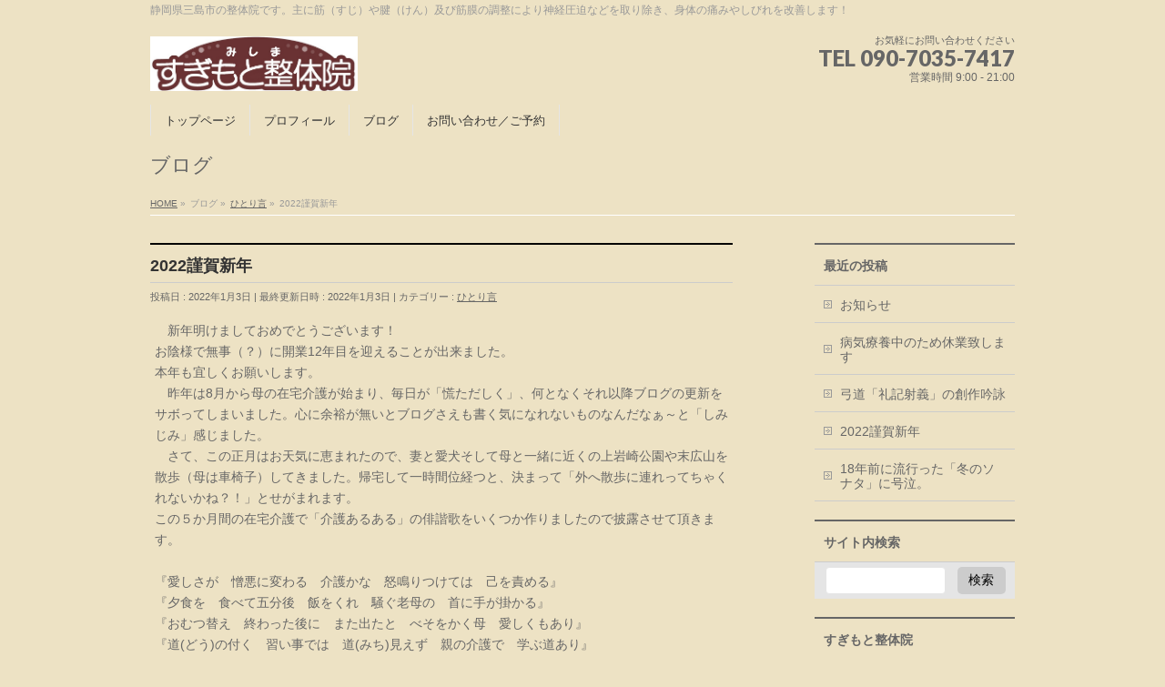

--- FILE ---
content_type: text/html; charset=UTF-8
request_url: http://sugimoto-seitai.com/2022%E8%AC%B9%E8%B3%80%E6%96%B0%E5%B9%B4-2145.html
body_size: 13255
content:
<!DOCTYPE html>
<!--[if IE]>
<meta http-equiv="X-UA-Compatible" content="IE=Edge">
<![endif]-->
<html xmlns:fb="http://ogp.me/ns/fb#" lang="ja">
<head>
<meta charset="UTF-8" />
<link rel="start" href="http://sugimoto-seitai.com" title="HOME" />

<meta id="viewport" name="viewport" content="width=device-width, initial-scale=1">
<title>2022謹賀新年_すぎもと整体院 | すぎもと整体院</title>
<!--[if lt IE 9]><script src="http://sugimoto-seitai.com/wp-content/themes/biz-vektor/js/html5.js"></script><![endif]-->
<meta name="keywords" content="整体,腱引き,介護" />

<!-- All In One SEO Pack 3.6.2[339,364] -->

<meta name="keywords"  content="整体,腱引き,介護,ひとり言" />

<script type="application/ld+json" class="aioseop-schema">{"@context":"https://schema.org","@graph":[{"@type":"Organization","@id":"http://sugimoto-seitai.com/#organization","url":"http://sugimoto-seitai.com/","name":"すぎもと整体院","sameAs":[]},{"@type":"WebSite","@id":"http://sugimoto-seitai.com/#website","url":"http://sugimoto-seitai.com/","name":"すぎもと整体院","publisher":{"@id":"http://sugimoto-seitai.com/#organization"},"potentialAction":{"@type":"SearchAction","target":"http://sugimoto-seitai.com/?s={search_term_string}","query-input":"required name=search_term_string"}},{"@type":"WebPage","@id":"http://sugimoto-seitai.com/2022%e8%ac%b9%e8%b3%80%e6%96%b0%e5%b9%b4-2145.html#webpage","url":"http://sugimoto-seitai.com/2022%e8%ac%b9%e8%b3%80%e6%96%b0%e5%b9%b4-2145.html","inLanguage":"ja","name":"2022謹賀新年","isPartOf":{"@id":"http://sugimoto-seitai.com/#website"},"breadcrumb":{"@id":"http://sugimoto-seitai.com/2022%e8%ac%b9%e8%b3%80%e6%96%b0%e5%b9%b4-2145.html#breadcrumblist"},"image":{"@type":"ImageObject","@id":"http://sugimoto-seitai.com/2022%e8%ac%b9%e8%b3%80%e6%96%b0%e5%b9%b4-2145.html#primaryimage","url":"https://i2.wp.com/sugimoto-seitai.com/wp-content/uploads/2022/01/2022.1.3末広山.jpg?fit=1108%2C1477","width":1108,"height":1477},"primaryImageOfPage":{"@id":"http://sugimoto-seitai.com/2022%e8%ac%b9%e8%b3%80%e6%96%b0%e5%b9%b4-2145.html#primaryimage"},"datePublished":"2022-01-03T12:38:36+09:00","dateModified":"2022-01-03T12:38:39+09:00"},{"@type":"Article","@id":"http://sugimoto-seitai.com/2022%e8%ac%b9%e8%b3%80%e6%96%b0%e5%b9%b4-2145.html#article","isPartOf":{"@id":"http://sugimoto-seitai.com/2022%e8%ac%b9%e8%b3%80%e6%96%b0%e5%b9%b4-2145.html#webpage"},"author":{"@id":"http://sugimoto-seitai.com/author/sugimoto#author"},"headline":"2022謹賀新年","datePublished":"2022-01-03T12:38:36+09:00","dateModified":"2022-01-03T12:38:39+09:00","commentCount":0,"mainEntityOfPage":{"@id":"http://sugimoto-seitai.com/2022%e8%ac%b9%e8%b3%80%e6%96%b0%e5%b9%b4-2145.html#webpage"},"publisher":{"@id":"http://sugimoto-seitai.com/#organization"},"articleSection":"ひとり言","image":{"@type":"ImageObject","@id":"http://sugimoto-seitai.com/2022%e8%ac%b9%e8%b3%80%e6%96%b0%e5%b9%b4-2145.html#primaryimage","url":"https://i2.wp.com/sugimoto-seitai.com/wp-content/uploads/2022/01/2022.1.3末広山.jpg?fit=1108%2C1477","width":1108,"height":1477}},{"@type":"Person","@id":"http://sugimoto-seitai.com/author/sugimoto#author","name":"sugimoto","sameAs":[],"image":{"@type":"ImageObject","@id":"http://sugimoto-seitai.com/#personlogo","url":"http://2.gravatar.com/avatar/56a03afd8f9f94c4a8ed38f6f453cd82?s=96&d=mm&r=g","width":96,"height":96,"caption":"sugimoto"}},{"@type":"BreadcrumbList","@id":"http://sugimoto-seitai.com/2022%e8%ac%b9%e8%b3%80%e6%96%b0%e5%b9%b4-2145.html#breadcrumblist","itemListElement":[{"@type":"ListItem","position":1,"item":{"@type":"WebPage","@id":"http://sugimoto-seitai.com/","url":"http://sugimoto-seitai.com/","name":"すぎもと整体院：筋肉（筋や腱）および筋膜の調整により神経圧迫を取り除き、痛みや痺れを改善します。"}},{"@type":"ListItem","position":2,"item":{"@type":"WebPage","@id":"http://sugimoto-seitai.com/2022%e8%ac%b9%e8%b3%80%e6%96%b0%e5%b9%b4-2145.html","url":"http://sugimoto-seitai.com/2022%e8%ac%b9%e8%b3%80%e6%96%b0%e5%b9%b4-2145.html","name":"2022謹賀新年"}}]}]}</script>
<link rel="canonical" href="http://sugimoto-seitai.com/2022謹賀新年-2145.html" />
<!-- All In One SEO Pack -->
<link rel='dns-prefetch' href='//maxcdn.bootstrapcdn.com' />
<link rel='dns-prefetch' href='//fonts.googleapis.com' />
<link rel='dns-prefetch' href='//s.w.org' />
<link rel="alternate" type="application/rss+xml" title="すぎもと整体院 &raquo; フィード" href="http://sugimoto-seitai.com/feed" />
<link rel="alternate" type="application/rss+xml" title="すぎもと整体院 &raquo; コメントフィード" href="http://sugimoto-seitai.com/comments/feed" />
<link rel="alternate" type="application/rss+xml" title="すぎもと整体院 &raquo; 2022謹賀新年 のコメントのフィード" href="http://sugimoto-seitai.com/2022%e8%ac%b9%e8%b3%80%e6%96%b0%e5%b9%b4-2145.html/feed" />
<meta name="description" content="　新年明けましておめでとうございます！お陰様で無事（？）に開業12年目を迎えることが出来ました。本年も宜しくお願いします。　昨年は8月から母の在宅介護が始まり、毎日が「慌ただしく」、何となくそれ以降ブログの更新をサボってしまいました。心に余裕が無いとブログさえも書く気になれないものなんだなぁ～と「しみじみ」感じました。　さて、この正月はお天気に恵まれたので、妻と愛犬そして母と一緒に近くの上岩崎公園や末広山を散歩（母は車椅子）してきました。帰宅して一時間位経つと、決まって「外" />
<style type="text/css">.keyColorBG,.keyColorBGh:hover,.keyColor_bg,.keyColor_bg_hover:hover{background-color: #e90000;}.keyColorCl,.keyColorClh:hover,.keyColor_txt,.keyColor_txt_hover:hover{color: #e90000;}.keyColorBd,.keyColorBdh:hover,.keyColor_border,.keyColor_border_hover:hover{border-color: #e90000;}.color_keyBG,.color_keyBGh:hover,.color_key_bg,.color_key_bg_hover:hover{background-color: #e90000;}.color_keyCl,.color_keyClh:hover,.color_key_txt,.color_key_txt_hover:hover{color: #e90000;}.color_keyBd,.color_keyBdh:hover,.color_key_border,.color_key_border_hover:hover{border-color: #e90000;}</style>
		<script type="text/javascript">
			window._wpemojiSettings = {"baseUrl":"https:\/\/s.w.org\/images\/core\/emoji\/12.0.0-1\/72x72\/","ext":".png","svgUrl":"https:\/\/s.w.org\/images\/core\/emoji\/12.0.0-1\/svg\/","svgExt":".svg","source":{"concatemoji":"http:\/\/sugimoto-seitai.com\/wp-includes\/js\/wp-emoji-release.min.js?ver=5.4.18"}};
			/*! This file is auto-generated */
			!function(e,a,t){var n,r,o,i=a.createElement("canvas"),p=i.getContext&&i.getContext("2d");function s(e,t){var a=String.fromCharCode;p.clearRect(0,0,i.width,i.height),p.fillText(a.apply(this,e),0,0);e=i.toDataURL();return p.clearRect(0,0,i.width,i.height),p.fillText(a.apply(this,t),0,0),e===i.toDataURL()}function c(e){var t=a.createElement("script");t.src=e,t.defer=t.type="text/javascript",a.getElementsByTagName("head")[0].appendChild(t)}for(o=Array("flag","emoji"),t.supports={everything:!0,everythingExceptFlag:!0},r=0;r<o.length;r++)t.supports[o[r]]=function(e){if(!p||!p.fillText)return!1;switch(p.textBaseline="top",p.font="600 32px Arial",e){case"flag":return s([127987,65039,8205,9895,65039],[127987,65039,8203,9895,65039])?!1:!s([55356,56826,55356,56819],[55356,56826,8203,55356,56819])&&!s([55356,57332,56128,56423,56128,56418,56128,56421,56128,56430,56128,56423,56128,56447],[55356,57332,8203,56128,56423,8203,56128,56418,8203,56128,56421,8203,56128,56430,8203,56128,56423,8203,56128,56447]);case"emoji":return!s([55357,56424,55356,57342,8205,55358,56605,8205,55357,56424,55356,57340],[55357,56424,55356,57342,8203,55358,56605,8203,55357,56424,55356,57340])}return!1}(o[r]),t.supports.everything=t.supports.everything&&t.supports[o[r]],"flag"!==o[r]&&(t.supports.everythingExceptFlag=t.supports.everythingExceptFlag&&t.supports[o[r]]);t.supports.everythingExceptFlag=t.supports.everythingExceptFlag&&!t.supports.flag,t.DOMReady=!1,t.readyCallback=function(){t.DOMReady=!0},t.supports.everything||(n=function(){t.readyCallback()},a.addEventListener?(a.addEventListener("DOMContentLoaded",n,!1),e.addEventListener("load",n,!1)):(e.attachEvent("onload",n),a.attachEvent("onreadystatechange",function(){"complete"===a.readyState&&t.readyCallback()})),(n=t.source||{}).concatemoji?c(n.concatemoji):n.wpemoji&&n.twemoji&&(c(n.twemoji),c(n.wpemoji)))}(window,document,window._wpemojiSettings);
		</script>
		<style type="text/css">
img.wp-smiley,
img.emoji {
	display: inline !important;
	border: none !important;
	box-shadow: none !important;
	height: 1em !important;
	width: 1em !important;
	margin: 0 .07em !important;
	vertical-align: -0.1em !important;
	background: none !important;
	padding: 0 !important;
}
</style>
	<link rel='stylesheet' id='wp-block-library-css'  href='http://sugimoto-seitai.com/wp-includes/css/dist/block-library/style.min.css?ver=5.4.18' type='text/css' media='all' />
<style id='wp-block-library-inline-css' type='text/css'>
.has-text-align-justify{text-align:justify;}
</style>
<link rel='stylesheet' id='contact-form-7-css'  href='http://sugimoto-seitai.com/wp-content/plugins/contact-form-7/includes/css/styles.css?ver=5.2' type='text/css' media='all' />
<link rel='stylesheet' id='Biz_Vektor_common_style-css'  href='http://sugimoto-seitai.com/wp-content/themes/biz-vektor/css/bizvektor_common_min.css?ver=1.9.13' type='text/css' media='all' />
<link rel='stylesheet' id='Biz_Vektor_Design_style-css'  href='http://sugimoto-seitai.com/wp-content/themes/biz-vektor/design_skins/plain/plain.css?ver=1.9.13' type='text/css' media='all' />
<link rel='stylesheet' id='Biz_Vektor_plugin_sns_style-css'  href='http://sugimoto-seitai.com/wp-content/themes/biz-vektor/plugins/sns/style_bizvektor_sns.css?ver=5.4.18' type='text/css' media='all' />
<link rel='stylesheet' id='Biz_Vektor_add_font_awesome-css'  href='//maxcdn.bootstrapcdn.com/font-awesome/4.3.0/css/font-awesome.min.css?ver=5.4.18' type='text/css' media='all' />
<link rel='stylesheet' id='Biz_Vektor_add_web_fonts-css'  href='//fonts.googleapis.com/css?family=Droid+Sans%3A700%7CLato%3A900%7CAnton&#038;ver=5.4.18' type='text/css' media='all' />
<link rel='stylesheet' id='addtoany-css'  href='http://sugimoto-seitai.com/wp-content/plugins/add-to-any/addtoany.min.css?ver=1.15' type='text/css' media='all' />
<link rel='stylesheet' id='jetpack_css-css'  href='http://sugimoto-seitai.com/wp-content/plugins/jetpack/css/jetpack.css?ver=8.7.4' type='text/css' media='all' />
<script type='text/javascript' src='http://sugimoto-seitai.com/wp-includes/js/jquery/jquery.js?ver=1.12.4-wp'></script>
<script type='text/javascript' src='http://sugimoto-seitai.com/wp-includes/js/jquery/jquery-migrate.min.js?ver=1.4.1'></script>
<script type='text/javascript'>
/* <![CDATA[ */
var related_posts_js_options = {"post_heading":"h4"};
/* ]]> */
</script>
<script type='text/javascript' src='http://sugimoto-seitai.com/wp-content/plugins/jetpack/_inc/build/related-posts/related-posts.min.js?ver=20191011'></script>
<script type='text/javascript' src='http://sugimoto-seitai.com/wp-content/plugins/add-to-any/addtoany.min.js?ver=1.1'></script>
<link rel='https://api.w.org/' href='http://sugimoto-seitai.com/wp-json/' />
<link rel="EditURI" type="application/rsd+xml" title="RSD" href="http://sugimoto-seitai.com/xmlrpc.php?rsd" />
<link rel="wlwmanifest" type="application/wlwmanifest+xml" href="http://sugimoto-seitai.com/wp-includes/wlwmanifest.xml" /> 
<link rel='prev' title='18年前に流行った「冬のソナタ」に号泣。' href='http://sugimoto-seitai.com/18%e5%b9%b4%e5%89%8d%e3%81%ab%e6%b5%81%e8%a1%8c%e3%81%a3%e3%81%9f%e3%80%8c%e5%86%ac%e3%81%ae%e3%82%bd%e3%83%8a%e3%82%bf%e3%80%8d%e3%81%ab%e5%8f%b7%e6%b3%a3%e3%80%82-2131.html' />
<link rel='next' title='弓道「礼記射義」の創作吟詠' href='http://sugimoto-seitai.com/%e5%bc%93%e9%81%93%e3%80%8c%e7%a4%bc%e8%a8%98%e5%b0%84%e7%be%a9%e3%80%8d%e3%81%ae%e5%89%b5%e4%bd%9c%e5%90%9f%e8%a9%a0-2186.html' />
<link rel='shortlink' href='https://wp.me/p8vYT8-yB' />
<link rel="alternate" type="application/json+oembed" href="http://sugimoto-seitai.com/wp-json/oembed/1.0/embed?url=http%3A%2F%2Fsugimoto-seitai.com%2F2022%25e8%25ac%25b9%25e8%25b3%2580%25e6%2596%25b0%25e5%25b9%25b4-2145.html" />
<link rel="alternate" type="text/xml+oembed" href="http://sugimoto-seitai.com/wp-json/oembed/1.0/embed?url=http%3A%2F%2Fsugimoto-seitai.com%2F2022%25e8%25ac%25b9%25e8%25b3%2580%25e6%2596%25b0%25e5%25b9%25b4-2145.html&#038;format=xml" />

<script data-cfasync="false">
window.a2a_config=window.a2a_config||{};a2a_config.callbacks=[];a2a_config.overlays=[];a2a_config.templates={};a2a_localize = {
	Share: "共有",
	Save: "ブックマーク",
	Subscribe: "購読",
	Email: "メール",
	Bookmark: "ブックマーク",
	ShowAll: "すべて表示する",
	ShowLess: "小さく表示する",
	FindServices: "サービスを探す",
	FindAnyServiceToAddTo: "追加するサービスを今すぐ探す",
	PoweredBy: "Powered by",
	ShareViaEmail: "メールでシェアする",
	SubscribeViaEmail: "メールで購読する",
	BookmarkInYourBrowser: "ブラウザにブックマーク",
	BookmarkInstructions: "このページをブックマークするには、 Ctrl+D または \u2318+D を押下。",
	AddToYourFavorites: "お気に入りに追加",
	SendFromWebOrProgram: "任意のメールアドレスまたはメールプログラムから送信",
	EmailProgram: "メールプログラム",
	More: "詳細&#8230;",
	ThanksForSharing: "Thanks for sharing!",
	ThanksForFollowing: "Thanks for following!"
};

(function(d,s,a,b){a=d.createElement(s);b=d.getElementsByTagName(s)[0];a.async=1;a.src="https://static.addtoany.com/menu/page.js";b.parentNode.insertBefore(a,b);})(document,"script");
</script>

<link rel="stylesheet" href="http://sugimoto-seitai.com/wp-content/plugins/count-per-day/counter.css" type="text/css" />

<link rel='dns-prefetch' href='//v0.wordpress.com'/>
<link rel='dns-prefetch' href='//i0.wp.com'/>
<link rel='dns-prefetch' href='//i1.wp.com'/>
<link rel='dns-prefetch' href='//i2.wp.com'/>
<style type='text/css'>img#wpstats{display:none}</style><!-- [ BizVektor OGP ] -->
<meta property="og:site_name" content="すぎもと整体院" />
<meta property="og:url" content="http://sugimoto-seitai.com/2022%e8%ac%b9%e8%b3%80%e6%96%b0%e5%b9%b4-2145.html" />
<meta property="fb:app_id" content="" />
<meta property="og:type" content="article" />
<meta property="og:image" content="https://i2.wp.com/sugimoto-seitai.com/wp-content/uploads/2022/01/2022.1.3末広山.jpg?fit=640%2C853" />
<meta property="og:title" content="2022謹賀新年 | すぎもと整体院" />
<meta property="og:description" content=" 　新年明けましておめでとうございます！お陰様で無事（？）に開業12年目を迎えることが出来ました。本年も宜しくお願いします。　昨年は8月から母の在宅介護が始まり、毎日が「慌ただしく」、何となくそれ以降ブログの更新をサボってしまいました。心に余裕が無いとブログさえも書く気になれないものなんだなぁ～と「しみじみ」感じました。　さて、この正月はお天気に恵まれたので、妻と愛犬そして母と一緒に近くの上岩崎公園や末広山を散歩（母は車椅子）してきました。帰宅して一時間位経つと、決まって「外" />
<!-- [ /BizVektor OGP ] -->
<!--[if lte IE 8]>
<link rel="stylesheet" type="text/css" media="all" href="http://sugimoto-seitai.com/wp-content/themes/biz-vektor/design_skins/plain/plain_oldie.css" />
<![endif]-->
<link rel="pingback" href="http://sugimoto-seitai.com/xmlrpc.php" />
<style type="text/css" id="custom-background-css">
body.custom-background { background-color: #ede2c4; }
</style>
	
<!-- Jetpack Open Graph Tags -->
<meta property="og:type" content="article" />
<meta property="og:title" content="2022謹賀新年" />
<meta property="og:url" content="http://sugimoto-seitai.com/2022%e8%ac%b9%e8%b3%80%e6%96%b0%e5%b9%b4-2145.html" />
<meta property="og:description" content="　新年明けましておめでとうございます！お陰様で無事（？）に開業12年目を迎えることが出来ました。本年も宜しくお&hellip;" />
<meta property="article:published_time" content="2022-01-03T12:38:36+00:00" />
<meta property="article:modified_time" content="2022-01-03T12:38:39+00:00" />
<meta property="og:site_name" content="すぎもと整体院" />
<meta property="og:image" content="https://i2.wp.com/sugimoto-seitai.com/wp-content/uploads/2022/01/2022.1.3末広山.jpg?fit=900%2C1200" />
<meta property="og:image:width" content="900" />
<meta property="og:image:height" content="1200" />
<meta property="og:locale" content="ja_JP" />
<meta name="twitter:text:title" content="2022謹賀新年" />
<meta name="twitter:image" content="https://i2.wp.com/sugimoto-seitai.com/wp-content/uploads/2022/01/2022.1.3末広山.jpg?fit=900%2C1200&#038;w=640" />
<meta name="twitter:card" content="summary_large_image" />

<!-- End Jetpack Open Graph Tags -->
<link rel="icon" href="https://i1.wp.com/sugimoto-seitai.com/wp-content/uploads/2017/03/cropped-2-e1522419168871.jpg?fit=32%2C32" sizes="32x32" />
<link rel="icon" href="https://i1.wp.com/sugimoto-seitai.com/wp-content/uploads/2017/03/cropped-2-e1522419168871.jpg?fit=192%2C192" sizes="192x192" />
<link rel="apple-touch-icon" href="https://i1.wp.com/sugimoto-seitai.com/wp-content/uploads/2017/03/cropped-2-e1522419168871.jpg?fit=180%2C180" />
<meta name="msapplication-TileImage" content="https://i1.wp.com/sugimoto-seitai.com/wp-content/uploads/2017/03/cropped-2-e1522419168871.jpg?fit=270%2C270" />
<style type="text/css">
/*-------------------------------------------*/
/*	font
/*-------------------------------------------*/
h1,h2,h3,h4,h4,h5,h6,#header #site-title,#pageTitBnr #pageTitInner #pageTit,#content .leadTxt,#sideTower .localHead {font-family: "ヒラギノ角ゴ Pro W3","Hiragino Kaku Gothic Pro","メイリオ",Meiryo,Osaka,"ＭＳ Ｐゴシック","MS PGothic",sans-serif; }
#pageTitBnr #pageTitInner #pageTit { font-weight:lighter; }
#gMenu .menu li a strong {font-family: "ヒラギノ角ゴ Pro W3","Hiragino Kaku Gothic Pro","メイリオ",Meiryo,Osaka,"ＭＳ Ｐゴシック","MS PGothic",sans-serif; }
</style>
<link rel="stylesheet" href="http://sugimoto-seitai.com/wp-content/themes/biz-vektor/style.css" type="text/css" media="all" />
<meta name="google-site-verification" content="VWINOBcQDpXwARMQnUD9XuxtqH0bwQn6VjmgkihqPS8" />
</head>

<body class="post-template-default single single-post postid-2145 single-format-standard custom-background two-column right-sidebar">

<div id="fb-root"></div>

<div id="wrap">

<!--[if lte IE 8]>
<div id="eradi_ie_box">
<div class="alert_title">ご利用の <span style="font-weight: bold;">Internet Exproler</span> は古すぎます。</div>
<p>あなたがご利用の Internet Explorer はすでにサポートが終了しているため、正しい表示・動作を保証しておりません。<br />
古い Internet Exproler はセキュリティーの観点からも、<a href="https://www.microsoft.com/ja-jp/windows/lifecycle/iesupport/" target="_blank" >新しいブラウザに移行する事が強く推奨されています。</a><br />
<a href="http://windows.microsoft.com/ja-jp/internet-explorer/" target="_blank" >最新のInternet Exproler</a> や <a href="https://www.microsoft.com/ja-jp/windows/microsoft-edge" target="_blank" >Edge</a> を利用するか、<a href="https://www.google.co.jp/chrome/browser/index.html" target="_blank">Chrome</a> や <a href="https://www.mozilla.org/ja/firefox/new/" target="_blank">Firefox</a> など、より早くて快適なブラウザをご利用ください。</p>
</div>
<![endif]-->

<!-- [ #headerTop ] -->
<div id="headerTop">
<div class="innerBox">
<div id="site-description">静岡県三島市の整体院です。主に筋（すじ）や腱（けん）及び筋膜の調整により神経圧迫などを取り除き、身体の痛みやしびれを改善します！</div>
</div>
</div><!-- [ /#headerTop ] -->

<!-- [ #header ] -->
<div id="header">
<div id="headerInner" class="innerBox">
<!-- [ #headLogo ] -->
<div id="site-title">
<a href="http://sugimoto-seitai.com/" title="すぎもと整体院" rel="home">
<img src="http://sugimoto-seitai.com/wp-content/uploads/2018/03/ヘッダー画像（950×250）.jpg" alt="すぎもと整体院" /></a>
</div>
<!-- [ /#headLogo ] -->

<!-- [ #headContact ] -->
<div id="headContact" class="itemClose" onclick="showHide('headContact');"><div id="headContactInner">
<div id="headContactTxt">お気軽にお問い合わせください</div>
<div id="headContactTel">TEL 090-7035-7417</div>
<div id="headContactTime">営業時間 9:00 - 21:00</div>
</div></div><!-- [ /#headContact ] -->

</div>
<!-- #headerInner -->
</div>
<!-- [ /#header ] -->


<!-- [ #gMenu ] -->
<div id="gMenu" class="itemClose">
<div id="gMenuInner" class="innerBox">
<h3 class="assistive-text" onclick="showHide('gMenu');"><span>MENU</span></h3>
<div class="skip-link screen-reader-text">
	<a href="#content" title="メニューを飛ばす">メニューを飛ばす</a>
</div>
<div class="menu-%e3%83%88%e3%83%83%e3%83%97-container"><ul id="menu-%e3%83%88%e3%83%83%e3%83%97" class="menu"><li id="menu-item-617" class="menu-item menu-item-type-post_type menu-item-object-page menu-item-home"><a href="http://sugimoto-seitai.com/"><strong>トップページ</strong></a></li>
<li id="menu-item-616" class="menu-item menu-item-type-post_type menu-item-object-page"><a href="http://sugimoto-seitai.com/%e3%83%97%e3%83%ad%e3%83%95%e3%82%a3%e3%83%bc%e3%83%ab"><strong>プロフィール</strong></a></li>
<li id="menu-item-614" class="menu-item menu-item-type-post_type menu-item-object-page current_page_parent"><a href="http://sugimoto-seitai.com/%e3%83%96%e3%83%ad%e3%82%b0"><strong>ブログ</strong></a></li>
<li id="menu-item-615" class="menu-item menu-item-type-post_type menu-item-object-page"><a href="http://sugimoto-seitai.com/%e3%81%8a%e5%95%8f%e3%81%84%e5%90%88%e3%82%8f%e3%81%9b"><strong>お問い合わせ／ご予約</strong></a></li>
</ul></div>
</div><!-- [ /#gMenuInner ] -->
</div>
<!-- [ /#gMenu ] -->


<div id="pageTitBnr">
<div class="innerBox">
<div id="pageTitInner">
<div id="pageTit">
ブログ</div>
</div><!-- [ /#pageTitInner ] -->
</div>
</div><!-- [ /#pageTitBnr ] -->
<!-- [ #panList ] -->
<div id="panList">
<div id="panListInner" class="innerBox">
<ul><li id="panHome"><a href="http://sugimoto-seitai.com"><span>HOME</span></a> &raquo; </li><li itemscope itemtype="http://data-vocabulary.org/Breadcrumb"><span itemprop="title">ブログ</span> &raquo; </li><li itemscope itemtype="http://data-vocabulary.org/Breadcrumb"><a href="http://sugimoto-seitai.com/category/%e3%81%b2%e3%81%a8%e3%82%8a%e8%a8%80" itemprop="url"><span itemprop="title">ひとり言</span></a> &raquo; </li><li><span>2022謹賀新年</span></li></ul></div>
</div>
<!-- [ /#panList ] -->

<div id="main">
<!-- [ #container ] -->
<div id="container" class="innerBox">
	<!-- [ #content ] -->
	<div id="content" class="content">

<!-- [ #post- ] -->
<div id="post-2145" class="post-2145 post type-post status-publish format-standard has-post-thumbnail hentry category-6">
		<h1 class="entryPostTitle entry-title">2022謹賀新年</h1>
	<div class="entry-meta">
<span class="published">投稿日 : 2022年1月3日</span>
<span class="updated entry-meta-items">最終更新日時 : 2022年1月3日</span>
<span class="vcard author entry-meta-items">投稿者 : <span class="fn">sugimoto</span></span>
<span class="tags entry-meta-items">カテゴリー :  <a href="http://sugimoto-seitai.com/category/%e3%81%b2%e3%81%a8%e3%82%8a%e8%a8%80" rel="tag">ひとり言</a></span>
</div>
<!-- .entry-meta -->	<div class="entry-content post-content">
		
<p>　新年明けましておめでとうございます！<br>お陰様で無事（？）に開業12年目を迎えることが出来ました。<br>本年も宜しくお願いします。<br>　昨年は8月から母の在宅介護が始まり、毎日が「慌ただしく」、何となくそれ以降ブログの更新をサボってしまいました。心に余裕が無いとブログさえも書く気になれないものなんだなぁ～と「しみじみ」感じました。<br>　さて、この正月はお天気に恵まれたので、妻と愛犬そして母と一緒に近くの上岩崎公園や末広山を散歩（母は車椅子）してきました。帰宅して一時間位経つと、決まって「外へ散歩に連れってちゃくれないかね？！」とせがまれます。<br>この５か月間の在宅介護で「介護あるある」の俳諧歌をいくつか作りましたので披露させて頂きます。<br><br>『愛しさが　憎悪に変わる　介護かな　怒鳴りつけては　己を責める』<br>『夕食を　食べて五分後　飯をくれ　騒ぐ老母の　首に手が掛かる』<br>『おむつ替え　終わった後に　また出たと　べそをかく母　愛しくもあり』<br>『道(どう)の付く　習い事では　道(みち)見えず　親の介護で　学ぶ道あり』</p>



<figure class="wp-block-image size-medium"><img data-attachment-id="2148" data-permalink="http://sugimoto-seitai.com/2022%e8%ac%b9%e8%b3%80%e6%96%b0%e5%b9%b4-2145.html/2022-1-3%e6%9c%ab%e5%ba%83%e5%b1%b1" data-orig-file="https://i2.wp.com/sugimoto-seitai.com/wp-content/uploads/2022/01/2022.1.3末広山.jpg?fit=1108%2C1477" data-orig-size="1108,1477" data-comments-opened="1" data-image-meta="{&quot;aperture&quot;:&quot;0&quot;,&quot;credit&quot;:&quot;&quot;,&quot;camera&quot;:&quot;&quot;,&quot;caption&quot;:&quot;&quot;,&quot;created_timestamp&quot;:&quot;0&quot;,&quot;copyright&quot;:&quot;&quot;,&quot;focal_length&quot;:&quot;0&quot;,&quot;iso&quot;:&quot;0&quot;,&quot;shutter_speed&quot;:&quot;0&quot;,&quot;title&quot;:&quot;&quot;,&quot;orientation&quot;:&quot;0&quot;}" data-image-title="2022.1.3末広山" data-image-description="" data-medium-file="https://i2.wp.com/sugimoto-seitai.com/wp-content/uploads/2022/01/2022.1.3末広山.jpg?fit=300%2C400" data-large-file="https://i2.wp.com/sugimoto-seitai.com/wp-content/uploads/2022/01/2022.1.3末広山.jpg?fit=640%2C853" src="https://i2.wp.com/sugimoto-seitai.com/wp-content/uploads/2022/01/2022.1.3末広山.jpg?resize=300%2C400" alt="" class="wp-image-2148" srcset="https://i2.wp.com/sugimoto-seitai.com/wp-content/uploads/2022/01/2022.1.3末広山.jpg?resize=300%2C400 300w, https://i2.wp.com/sugimoto-seitai.com/wp-content/uploads/2022/01/2022.1.3末広山.jpg?resize=768%2C1024 768w, https://i2.wp.com/sugimoto-seitai.com/wp-content/uploads/2022/01/2022.1.3末広山.jpg?w=1108 1108w" sizes="(max-width: 300px) 100vw, 300px" data-recalc-dims="1" /></figure>



<p></p>

<div id='jp-relatedposts' class='jp-relatedposts' >
	<h3 class="jp-relatedposts-headline"><em>関連</em></h3>
</div><div class="addtoany_share_save_container addtoany_content addtoany_content_bottom"><div class="a2a_kit a2a_kit_size_32 addtoany_list" data-a2a-url="http://sugimoto-seitai.com/2022%e8%ac%b9%e8%b3%80%e6%96%b0%e5%b9%b4-2145.html" data-a2a-title="2022謹賀新年"><a class="a2a_button_facebook" href="https://www.addtoany.com/add_to/facebook?linkurl=http%3A%2F%2Fsugimoto-seitai.com%2F2022%25e8%25ac%25b9%25e8%25b3%2580%25e6%2596%25b0%25e5%25b9%25b4-2145.html&amp;linkname=2022%E8%AC%B9%E8%B3%80%E6%96%B0%E5%B9%B4" title="Facebook" rel="nofollow noopener" target="_blank"></a><a class="a2a_button_twitter" href="https://www.addtoany.com/add_to/twitter?linkurl=http%3A%2F%2Fsugimoto-seitai.com%2F2022%25e8%25ac%25b9%25e8%25b3%2580%25e6%2596%25b0%25e5%25b9%25b4-2145.html&amp;linkname=2022%E8%AC%B9%E8%B3%80%E6%96%B0%E5%B9%B4" title="Twitter" rel="nofollow noopener" target="_blank"></a><a class="a2a_button_line" href="https://www.addtoany.com/add_to/line?linkurl=http%3A%2F%2Fsugimoto-seitai.com%2F2022%25e8%25ac%25b9%25e8%25b3%2580%25e6%2596%25b0%25e5%25b9%25b4-2145.html&amp;linkname=2022%E8%AC%B9%E8%B3%80%E6%96%B0%E5%B9%B4" title="Line" rel="nofollow noopener" target="_blank"></a><a class="a2a_dd addtoany_share_save addtoany_share" href="https://www.addtoany.com/share"></a></div></div>		
		<div class="entry-utility">
					</div>
		<!-- .entry-utility -->
	</div><!-- .entry-content -->



<div id="nav-below" class="navigation">
	<div class="nav-previous"><a href="http://sugimoto-seitai.com/18%e5%b9%b4%e5%89%8d%e3%81%ab%e6%b5%81%e8%a1%8c%e3%81%a3%e3%81%9f%e3%80%8c%e5%86%ac%e3%81%ae%e3%82%bd%e3%83%8a%e3%82%bf%e3%80%8d%e3%81%ab%e5%8f%b7%e6%b3%a3%e3%80%82-2131.html" rel="prev"><span class="meta-nav">&larr;</span> 18年前に流行った「冬のソナタ」に号泣。</a></div>
	<div class="nav-next"><a href="http://sugimoto-seitai.com/%e5%bc%93%e9%81%93%e3%80%8c%e7%a4%bc%e8%a8%98%e5%b0%84%e7%be%a9%e3%80%8d%e3%81%ae%e5%89%b5%e4%bd%9c%e5%90%9f%e8%a9%a0-2186.html" rel="next">弓道「礼記射義」の創作吟詠 <span class="meta-nav">&rarr;</span></a></div>
</div><!-- #nav-below -->
</div>
<!-- [ /#post- ] -->


<div id="comments">




	<div id="respond" class="comment-respond">
		<h3 id="reply-title" class="comment-reply-title">コメントを残す <small><a rel="nofollow" id="cancel-comment-reply-link" href="/2022%E8%AC%B9%E8%B3%80%E6%96%B0%E5%B9%B4-2145.html#respond" style="display:none;">コメントをキャンセル</a></small></h3><form action="http://sugimoto-seitai.com/wp-comments-post.php" method="post" id="commentform" class="comment-form"><p class="comment-notes"><span id="email-notes">メールアドレスが公開されることはありません。</span> <span class="required">*</span> が付いている欄は必須項目です</p><p class="comment-form-comment"><label for="comment">コメント</label> <textarea id="comment" name="comment" cols="45" rows="8" maxlength="65525" required="required"></textarea></p><p class="comment-form-author"><label for="author">名前 <span class="required">*</span></label> <input id="author" name="author" type="text" value="" size="30" maxlength="245" required='required' /></p>
<p class="comment-form-email"><label for="email">メール <span class="required">*</span></label> <input id="email" name="email" type="text" value="" size="30" maxlength="100" aria-describedby="email-notes" required='required' /></p>
<p class="comment-form-url"><label for="url">サイト</label> <input id="url" name="url" type="text" value="" size="30" maxlength="200" /></p>
<p class="comment-subscription-form"><input type="checkbox" name="subscribe_comments" id="subscribe_comments" value="subscribe" style="width: auto; -moz-appearance: checkbox; -webkit-appearance: checkbox;" /> <label class="subscribe-label" id="subscribe-label" for="subscribe_comments">新しいコメントをメールで通知</label></p><p class="comment-subscription-form"><input type="checkbox" name="subscribe_blog" id="subscribe_blog" value="subscribe" style="width: auto; -moz-appearance: checkbox; -webkit-appearance: checkbox;" /> <label class="subscribe-label" id="subscribe-blog-label" for="subscribe_blog">新しい投稿をメールで受け取る</label></p><p class="form-submit"><input name="submit" type="submit" id="submit" class="submit" value="コメントを送信" /> <input type='hidden' name='comment_post_ID' value='2145' id='comment_post_ID' />
<input type='hidden' name='comment_parent' id='comment_parent' value='0' />
</p><p style="display: none;"><input type="hidden" id="akismet_comment_nonce" name="akismet_comment_nonce" value="63c346508a" /></p><p style="display: none;"><input type="hidden" id="ak_js" name="ak_js" value="112"/></p></form>	</div><!-- #respond -->
	
</div><!-- #comments -->



</div>
<!-- [ /#content ] -->

<!-- [ #sideTower ] -->
<div id="sideTower" class="sideTower">
		<div class="sideWidget widget widget_recent_entries" id="recent-posts-3">		<h3 class="localHead">最近の投稿</h3>		<ul>
											<li>
					<a href="http://sugimoto-seitai.com/%e3%81%8a%e7%9f%a5%e3%82%89%e3%81%9b-2241.html">お知らせ</a>
									</li>
											<li>
					<a href="http://sugimoto-seitai.com/%e7%97%85%e6%b0%97%e7%99%82%e9%a4%8a%e4%b8%ad%e3%81%ae%e3%81%9f%e3%82%81%e4%bc%91%e6%a5%ad%e8%87%b4%e3%81%97%e3%81%be%e3%81%99-2237.html">病気療養中のため休業致します</a>
									</li>
											<li>
					<a href="http://sugimoto-seitai.com/%e5%bc%93%e9%81%93%e3%80%8c%e7%a4%bc%e8%a8%98%e5%b0%84%e7%be%a9%e3%80%8d%e3%81%ae%e5%89%b5%e4%bd%9c%e5%90%9f%e8%a9%a0-2186.html">弓道「礼記射義」の創作吟詠</a>
									</li>
											<li>
					<a href="http://sugimoto-seitai.com/2022%e8%ac%b9%e8%b3%80%e6%96%b0%e5%b9%b4-2145.html" aria-current="page">2022謹賀新年</a>
									</li>
											<li>
					<a href="http://sugimoto-seitai.com/18%e5%b9%b4%e5%89%8d%e3%81%ab%e6%b5%81%e8%a1%8c%e3%81%a3%e3%81%9f%e3%80%8c%e5%86%ac%e3%81%ae%e3%82%bd%e3%83%8a%e3%82%bf%e3%80%8d%e3%81%ab%e5%8f%b7%e6%b3%a3%e3%80%82-2131.html">18年前に流行った「冬のソナタ」に号泣。</a>
									</li>
					</ul>
		</div><div class="sideWidget widget widget_search" id="search-6"><h3 class="localHead">サイト内検索</h3><form role="search" method="get" id="searchform" class="searchform" action="http://sugimoto-seitai.com/">
				<div>
					<label class="screen-reader-text" for="s">検索:</label>
					<input type="text" value="" name="s" id="s" />
					<input type="submit" id="searchsubmit" value="検索" />
				</div>
			</form></div><div class="sideWidget widget widget_text" id="text-7"><h3 class="localHead">すぎもと整体院</h3>			<div class="textwidget">〒411-0044<br>
静岡県三島市徳倉987-2<br>
090-7035-7417<br>
9:00～21:00　※予約制<br>
定休日<br>
日曜・祝日・他指定日<br>
<br>
<br>
----------------------------</div>
		</div><div id="topInfo" class="infoList">
<h2>最近のお知らせ</h2>
<div class="rssBtn"><a href="http://sugimoto-seitai.com/feed/?post_type=info" id="infoRss" target="_blank">RSS</a></div>
			<!-- [ .infoListBox ] -->
<div id="post-1397" class="infoListBox ttBox">
	<div class="entryTxtBox ttBoxTxt haveThumbnail">
	<h4 class="entryTitle">
	<a href="http://sugimoto-seitai.com/info/%e8%a9%a9%e5%90%9f%e3%81%ae%e4%bb%b2%e9%96%93%e3%82%92%e5%8b%9f%e9%9b%86%ef%bc%81%ef%bc%81">詩吟の仲間を募集！！</a>
		</h4>
	<p class="entryMeta">
	<span class="infoDate">2018年10月26日</span><span class="infoCate"></span>
	</p>
	<p>　一緒に詩吟をやる仲間を募集しています！ 詩吟というと一般的に馴染みが薄いですが、大きな声を出してストレスを発散出来ますし、漢詩や和歌などを通して歴史や古人の考えを勉強することが出来ます。 　現在、私は公益社団法人日本詩 &#8230;</p>
	<div class="moreLink"><a href="http://sugimoto-seitai.com/info/%e8%a9%a9%e5%90%9f%e3%81%ae%e4%bb%b2%e9%96%93%e3%82%92%e5%8b%9f%e9%9b%86%ef%bc%81%ef%bc%81">この記事を読む</a></div>
	</div><!-- [ /.entryTxtBox ] -->
	
			<div class="thumbImage ttBoxThumb">
		<div class="thumbImageInner">
		<a href="http://sugimoto-seitai.com/info/%e8%a9%a9%e5%90%9f%e3%81%ae%e4%bb%b2%e9%96%93%e3%82%92%e5%8b%9f%e9%9b%86%ef%bc%81%ef%bc%81"><img width="200" height="200" src="https://i1.wp.com/sugimoto-seitai.com/wp-content/uploads/2018/10/詩吟ポスター.jpg?resize=200%2C200" class="attachment-post-thumbnail size-post-thumbnail wp-post-image" alt="" srcset="https://i1.wp.com/sugimoto-seitai.com/wp-content/uploads/2018/10/詩吟ポスター.jpg?resize=150%2C150 150w, https://i1.wp.com/sugimoto-seitai.com/wp-content/uploads/2018/10/詩吟ポスター.jpg?resize=200%2C200 200w, https://i1.wp.com/sugimoto-seitai.com/wp-content/uploads/2018/10/詩吟ポスター.jpg?zoom=2&amp;resize=200%2C200 400w" sizes="(max-width: 200px) 100vw, 200px" data-attachment-id="1398" data-permalink="http://sugimoto-seitai.com/info/%e8%a9%a9%e5%90%9f%e3%81%ae%e4%bb%b2%e9%96%93%e3%82%92%e5%8b%9f%e9%9b%86%ef%bc%81%ef%bc%81/%e8%a9%a9%e5%90%9f%e3%83%9d%e3%82%b9%e3%82%bf%e3%83%bc" data-orig-file="https://i1.wp.com/sugimoto-seitai.com/wp-content/uploads/2018/10/詩吟ポスター.jpg?fit=595%2C841" data-orig-size="595,841" data-comments-opened="1" data-image-meta="{&quot;aperture&quot;:&quot;0&quot;,&quot;credit&quot;:&quot;&quot;,&quot;camera&quot;:&quot;&quot;,&quot;caption&quot;:&quot;&quot;,&quot;created_timestamp&quot;:&quot;0&quot;,&quot;copyright&quot;:&quot;&quot;,&quot;focal_length&quot;:&quot;0&quot;,&quot;iso&quot;:&quot;0&quot;,&quot;shutter_speed&quot;:&quot;0&quot;,&quot;title&quot;:&quot;&quot;,&quot;orientation&quot;:&quot;1&quot;}" data-image-title="詩吟ポスター" data-image-description="" data-medium-file="https://i1.wp.com/sugimoto-seitai.com/wp-content/uploads/2018/10/詩吟ポスター.jpg?fit=283%2C400" data-large-file="https://i1.wp.com/sugimoto-seitai.com/wp-content/uploads/2018/10/詩吟ポスター.jpg?fit=595%2C841" /></a>
		</div>
		</div><!-- [ /.thumbImage ] -->
		
</div><!-- [ /.infoListBox ] -->	<div class="moreLink right"><a href="http://mishima-kenbiki.com/info/">最近のお知らせ一覧</a></div></div><!-- [ /#topInfo ] -->
<div class="sideWidget widget widget_countperday_widget" id="countperday_widget-2"><h3 class="localHead">訪問者数</h3><ul class="cpd"><li class="cpd-l"><span id="cpd_number_getuserall" class="cpd-r">130126</span>総訪問者数:</li><li class="cpd-l"><span id="cpd_number_getusertoday" class="cpd-r">34</span>今日の訪問者数:</li></ul></div>	<div class="localSection sideWidget">
	<div class="localNaviBox">
	<h3 class="localHead">カテゴリー</h3>
	<ul class="localNavi">
		<li class="cat-item cat-item-6"><a href="http://sugimoto-seitai.com/category/%e3%81%b2%e3%81%a8%e3%82%8a%e8%a8%80">ひとり言</a>
</li>
	<li class="cat-item cat-item-7"><a href="http://sugimoto-seitai.com/category/%e5%96%b6%e6%a5%ad%e6%a1%88%e5%86%85">営業案内</a>
</li>
	<li class="cat-item cat-item-1"><a href="http://sugimoto-seitai.com/category/%e6%9c%aa%e5%88%86%e9%a1%9e">未分類</a>
</li>
 
	</ul>
	</div>
	</div>
	<ul><li class="sideBnr" id="sideContact"><a href="http://sugimoto-seitai.com/%E3%81%8A%E5%95%8F%E3%81%84%E5%90%88%E3%82%8F%E3%81%9B/">
<img src="http://sugimoto-seitai.com/wp-content/themes/biz-vektor/images/bnr_contact_ja.png" alt="メールでお問い合わせはこちら">
</a></li>
</ul>
</div>
<!-- [ /#sideTower ] -->
</div>
<!-- [ /#container ] -->

</div><!-- #main -->

<div id="back-top">
<a href="#wrap">
	<img id="pagetop" src="http://sugimoto-seitai.com/wp-content/themes/biz-vektor/js/res-vektor/images/footer_pagetop.png" alt="PAGETOP" />
</a>
</div>

<!-- [ #footerSection ] -->
<div id="footerSection">

	<div id="pagetop">
	<div id="pagetopInner" class="innerBox">
	<a href="#wrap">PAGETOP</a>
	</div>
	</div>

	<div id="footMenu">
	<div id="footMenuInner" class="innerBox">
	<div class="menu-%ef%bb%bf%e3%82%bd%e3%83%bc%e3%82%b7%e3%83%a3%e3%83%ab%e3%83%aa%e3%83%b3%e3%82%af%e3%83%a1%e3%83%8b%e3%83%a5%e3%83%bc-container"><ul id="menu-%ef%bb%bf%e3%82%bd%e3%83%bc%e3%82%b7%e3%83%a3%e3%83%ab%e3%83%aa%e3%83%b3%e3%82%af%e3%83%a1%e3%83%8b%e3%83%a5%e3%83%bc" class="menu"><li id="menu-item-22" class="menu-item menu-item-type-custom menu-item-object-custom menu-item-22"><a href="https://www.yelp.com">Yelp</a></li>
<li id="menu-item-23" class="menu-item menu-item-type-custom menu-item-object-custom menu-item-23"><a href="https://www.facebook.com/wordpress">Facebook</a></li>
<li id="menu-item-24" class="menu-item menu-item-type-custom menu-item-object-custom menu-item-24"><a href="https://twitter.com/wordpress">Twitter</a></li>
<li id="menu-item-25" class="menu-item menu-item-type-custom menu-item-object-custom menu-item-25"><a href="https://www.instagram.com/explore/tags/wordcamp/">Instagram</a></li>
<li id="menu-item-26" class="menu-item menu-item-type-custom menu-item-object-custom menu-item-26"><a href="mailto:wordpress@example.com">メール</a></li>
</ul></div>	</div>
	</div>

	<!-- [ #footer ] -->
	<div id="footer">
	<!-- [ #footerInner ] -->
	<div id="footerInner" class="innerBox">
		<dl id="footerOutline">
		<dt>すぎもと整体院</dt>
		<dd>
		〒411-0044<br />
 静岡県三島市徳倉987-2		</dd>
		</dl>
		<!-- [ #footerSiteMap ] -->
		<div id="footerSiteMap">
</div>
		<!-- [ /#footerSiteMap ] -->
	</div>
	<!-- [ /#footerInner ] -->
	</div>
	<!-- [ /#footer ] -->

	<!-- [ #siteBottom ] -->
	<div id="siteBottom">
	<div id="siteBottomInner" class="innerBox">
	<div id="copy">Copyright &copy; <a href="http://sugimoto-seitai.com/" rel="home">すぎもと整体院</a> All Rights Reserved.</div><div id="powerd">Powered by <a href="https://ja.wordpress.org/">WordPress</a> &amp; <a href="http://bizvektor.com" target="_blank" title="無料WordPressテーマ BizVektor(ビズベクトル)"> BizVektor Theme</a> by <a href="http://www.vektor-inc.co.jp" target="_blank" title="株式会社ベクトル -ウェブサイト制作・WordPressカスタマイズ- [ 愛知県名古屋市 ]">Vektor,Inc.</a> technology.</div>	</div>
	</div>
	<!-- [ /#siteBottom ] -->
</div>
<!-- [ /#footerSection ] -->
</div>
<!-- [ /#wrap ] -->
<script type='text/javascript' src='http://sugimoto-seitai.com/wp-content/plugins/jetpack/_inc/build/photon/photon.min.js?ver=20191001'></script>
<script type='text/javascript'>
/* <![CDATA[ */
var wpcf7 = {"apiSettings":{"root":"http:\/\/sugimoto-seitai.com\/wp-json\/contact-form-7\/v1","namespace":"contact-form-7\/v1"}};
/* ]]> */
</script>
<script type='text/javascript' src='http://sugimoto-seitai.com/wp-content/plugins/contact-form-7/includes/js/scripts.js?ver=5.2'></script>
<script type='text/javascript' src='http://sugimoto-seitai.com/wp-includes/js/comment-reply.min.js?ver=5.4.18'></script>
<script type='text/javascript' src='http://sugimoto-seitai.com/wp-includes/js/wp-embed.min.js?ver=5.4.18'></script>
<script type='text/javascript'>
/* <![CDATA[ */
var bv_sliderParams = {"slideshowSpeed":"2000","animation":"fade"};
/* ]]> */
</script>
<script type='text/javascript' src='http://sugimoto-seitai.com/wp-content/themes/biz-vektor/js/biz-vektor-min.js?ver=1.9.13' defer='defer'></script>
<script type='text/javascript'>
/* <![CDATA[ */
var jetpackCarouselStrings = {"widths":[370,700,1000,1200,1400,2000],"is_logged_in":"","lang":"ja","ajaxurl":"http:\/\/sugimoto-seitai.com\/wp-admin\/admin-ajax.php","nonce":"c7e09047e0","display_exif":"1","display_comments":"1","display_geo":"1","single_image_gallery":"1","single_image_gallery_media_file":"","background_color":"black","comment":"\u30b3\u30e1\u30f3\u30c8","post_comment":"\u30b3\u30e1\u30f3\u30c8\u3092\u9001\u4fe1","write_comment":"\u30b3\u30e1\u30f3\u30c8\u3092\u3069\u3046\u305e","loading_comments":"\u30b3\u30e1\u30f3\u30c8\u3092\u8aad\u307f\u8fbc\u307f\u4e2d\u2026","download_original":"\u30d5\u30eb\u30b5\u30a4\u30ba\u8868\u793a <span class=\"photo-size\">{0}<span class=\"photo-size-times\">\u00d7<\/span>{1}<\/span>","no_comment_text":"\u30b3\u30e1\u30f3\u30c8\u306e\u30e1\u30c3\u30bb\u30fc\u30b8\u3092\u3054\u8a18\u5165\u304f\u3060\u3055\u3044\u3002","no_comment_email":"\u30b3\u30e1\u30f3\u30c8\u3059\u308b\u306b\u306f\u30e1\u30fc\u30eb\u30a2\u30c9\u30ec\u30b9\u3092\u3054\u8a18\u5165\u304f\u3060\u3055\u3044\u3002","no_comment_author":"\u30b3\u30e1\u30f3\u30c8\u3059\u308b\u306b\u306f\u304a\u540d\u524d\u3092\u3054\u8a18\u5165\u304f\u3060\u3055\u3044\u3002","comment_post_error":"\u30b3\u30e1\u30f3\u30c8\u6295\u7a3f\u306e\u969b\u306b\u30a8\u30e9\u30fc\u304c\u767a\u751f\u3057\u307e\u3057\u305f\u3002\u5f8c\u307b\u3069\u3082\u3046\u4e00\u5ea6\u304a\u8a66\u3057\u304f\u3060\u3055\u3044\u3002","comment_approved":"\u30b3\u30e1\u30f3\u30c8\u304c\u627f\u8a8d\u3055\u308c\u307e\u3057\u305f\u3002","comment_unapproved":"\u30b3\u30e1\u30f3\u30c8\u306f\u627f\u8a8d\u5f85\u3061\u4e2d\u3067\u3059\u3002","camera":"\u30ab\u30e1\u30e9","aperture":"\u7d5e\u308a","shutter_speed":"\u30b7\u30e3\u30c3\u30bf\u30fc\u30b9\u30d4\u30fc\u30c9","focal_length":"\u7126\u70b9\u8ddd\u96e2","copyright":"\u8457\u4f5c\u6a29\u8868\u793a","comment_registration":"0","require_name_email":"1","login_url":"http:\/\/sugimoto-seitai.com\/wp-login.php?redirect_to=http%3A%2F%2Fsugimoto-seitai.com%2F2022%25e8%25ac%25b9%25e8%25b3%2580%25e6%2596%25b0%25e5%25b9%25b4-2145.html","blog_id":"1","meta_data":["camera","aperture","shutter_speed","focal_length","copyright"],"local_comments_commenting_as":"<fieldset><label for=\"email\">\u30e1\u30fc\u30eb (\u5fc5\u9808)<\/label> <input type=\"text\" name=\"email\" class=\"jp-carousel-comment-form-field jp-carousel-comment-form-text-field\" id=\"jp-carousel-comment-form-email-field\" \/><\/fieldset><fieldset><label for=\"author\">\u540d\u524d (\u5fc5\u9808)<\/label> <input type=\"text\" name=\"author\" class=\"jp-carousel-comment-form-field jp-carousel-comment-form-text-field\" id=\"jp-carousel-comment-form-author-field\" \/><\/fieldset><fieldset><label for=\"url\">\u30b5\u30a4\u30c8<\/label> <input type=\"text\" name=\"url\" class=\"jp-carousel-comment-form-field jp-carousel-comment-form-text-field\" id=\"jp-carousel-comment-form-url-field\" \/><\/fieldset>"};
/* ]]> */
</script>
<script type='text/javascript' src='http://sugimoto-seitai.com/wp-content/plugins/jetpack/_inc/build/carousel/jetpack-carousel.min.js?ver=8.7.4'></script>
<script async="async" type='text/javascript' src='http://sugimoto-seitai.com/wp-content/plugins/akismet/_inc/form.js?ver=4.1.6'></script>
<script type='text/javascript' src='https://stats.wp.com/e-202604.js' async='async' defer='defer'></script>
<script type='text/javascript'>
	_stq = window._stq || [];
	_stq.push([ 'view', {v:'ext',j:'1:8.7.4',blog:'125832914',post:'2145',tz:'9',srv:'sugimoto-seitai.com'} ]);
	_stq.push([ 'clickTrackerInit', '125832914', '2145' ]);
</script>
</body>
</html>